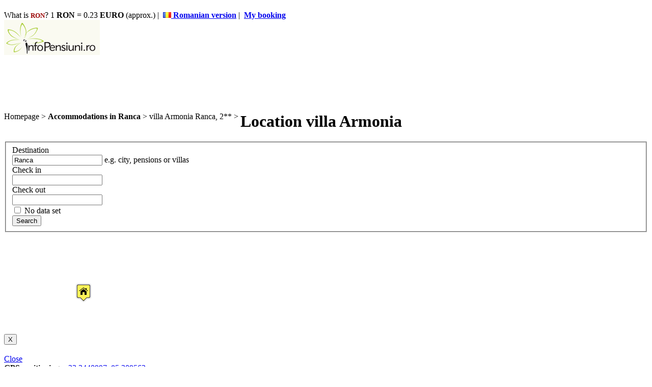

--- FILE ---
content_type: text/html; charset=UTF-8
request_url: https://en.infopensiuni.ro/ranca/villas-ranca/villa-armonia1/location
body_size: 7062
content:
<!DOCTYPE html PUBLIC "-//W3C//DTD XHTML 1.0 Transitional//EN" "http://www.w3.org/TR/xhtml1/DTD/xhtml1-transitional.dtd">
<html xmlns="http://www.w3.org/1999/xhtml">
<head>
	<title>Location villa Armonia 2** in Ranca</title>
	   
	<meta http-equiv="content-type" content="text/html;charset=utf-8" />
	<meta http-equiv="content-language" content="en" />
	<meta name="identifier-url" content="http://en.infopensiuni.ro/"  />
	<meta name="author" content="Infoturism Media" />
	<meta name="description" content="Location villa Armonia 2** in Ranca" />
	<meta name="keywords" content="Location villa Armonia 2** in Ranca" />

	<meta name="publisher" content="Infoturism Media" />
	<meta name="robots" content="index,follow" />
	
	<meta name="Rating" content="General" />
	<meta property="fb:admins" content="100000686899395,100002224834998,1167567711" />  
    <meta name="alexaVerifyID" content="Az0zubIV07cvsoiVW0NpmPMn7yw" />     

	<script type="text/javascript" src="http://ajax.googleapis.com/ajax/libs/jquery/1.7.0/jquery.min.js"></script>
	<script type="text/javascript" src="http://www.infopensiuni.ro/js/catalin/jquery.lazyload.js"></script>
		
	    
<!-- le macovei-->
	<script type="text/javascript" src="http://www.infopensiuni.ro/js/catalin/bootstrap.js"></script>
	<script type="text/javascript" src="http://www.infopensiuni.ro/js/catalin/bootstrap-datepicker.js"></script>
	<meta name="viewport" content="width=device-width, initial-scale=1.0">
	<link href="http://www.infopensiuni.ro/css/templates/bootstrap.css" rel="stylesheet">
    <link href="http://www.infopensiuni.ro/css/templates/bootstrap-responsive.css" rel="stylesheet">
	<link href="http://www.infopensiuni.ro/css/templates/datepicker.css" rel="stylesheet">
    
    <link href="http://www.infopensiuni.ro/css/templates/reset.css" rel="stylesheet">
    <link href="http://www.infopensiuni.ro/css/templates/footer.css?28122011" rel="stylesheet" type="text/css" />
    <link href="http://www.infopensiuni.ro/css/templates/new-css.css?10122012" rel="stylesheet">
	 
	
	
<!-- end le macovei-->	
	  <!--[if lt IE 9]>
          <script src="http://html5shim.googlecode.com/svn/trunk/html5.js"></script>
        <![endif]-->  
	
		
	<link rel="icon" href="http://www.infopensiuni.ro/favicon.ico" type="image/x-icon" /> 
	<link rel="shortcut icon" href="http://www.infopensiuni.ro/favicon.ico" type="image/x-icon" />
	<link rel="search" type="application/opensearchdescription+xml" href="http://www.infopensiuni.ro/open-search.xml" title="Cauta cazare la vile si pensiuni" />


	<script type="text/javascript" src="http://www.infopensiuni.ro/jq/query.js"></script>
		
	<link type="text/css" href="http://www.infopensiuni.ro/js/autocomplete/jquery.autocomplete.css" rel="stylesheet" />

	<script type="text/javascript" src="http://www.infopensiuni.ro/js/autocomplete/jquery.autocomplete.js"></script>
</head>
<body>
<!-- Google Tag Manager -->
<noscript><iframe src="//www.googletagmanager.com/ns.html?id=GTM-66N7"
height="0" width="0" style="display:none;visibility:hidden"></iframe></noscript>
<script>(function(w,d,s,l,i){w[l]=w[l]||[];w[l].push({'gtm.start':
new Date().getTime(),event:'gtm.js'});var f=d.getElementsByTagName(s)[0],
j=d.createElement(s),dl=l!='dataLayer'?'&l='+l:'';j.async=true;j.src=
'//www.googletagmanager.com/gtm.js?id='+i+dl;f.parentNode.insertBefore(j,f);
})(window,document,'script','dataLayer','GTM-66N7');</script>
<!-- End Google Tag Manager -->


<div class="container aliniere">
<header>
	<div class="row-fluid">
	<div class="span3">
		<h1></h1>
	</div>
	<div class="visible-desktop pull-right text-sus">
					What is <b style="color:#990000;font-size:13px;">RON</b>? 1 <b>RON</b> = 0.23 <b>EURO</b> (approx.) |&nbsp;
                    <a href="http://www.infopensiuni.ro" target="_blank"><img src="http://www.infopensiuni.ro/images/steag_romania.gif" /> <strong>Romanian version</strong></a> |&nbsp;
					<a href="/my-booking/" title="My booking" rel="nofollow"><strong><i class="icon-user"></i> My booking</strong></a>
	</div>
					<script type="text/javascript">
			
					$(document).ready(function () {
					var __s_value = '';
					function setValue(v){
						__s_value = v.value;
						v.value = '';
					}
					function checkValue(v){
						if(v.value == '')
						v.value = __s_value;
					}
					});
						$(".collapse").collapse();			
					    
						 
 					
					</script>
				
	<!-- cautarea -->
	<div class="span12 back-main affix-top header-static pad10b">
		<div class="span3">
			<a href="/" title="Infopensiuni.ro"><img src="http://www.infopensiuni.ro/images/frontend/con_logo.gif" alt="Accomodation in pensions" /></a>
		</div>
		<div class="span9">		 
				
				<div style="width:729px; height: 90px">
					<!--<a href="http://www.itb-berlin.de/en/" target="_blank">
						<img src="http://en.infopensiuni.ro/images/banner-itb-berlin-en.jpg" border="0" />
					</a> -->
				</div>			
		</div> <!-- banner -->
		
	</div>
	<!-- <div class="clearfix"></div>
		<div class="text-centrat visible-desktop">
	<div class="pull-left">Search in <b>3232</b>Pensions and hotels. Discover over 5,000 tourist attractions and hundreds of events across the country. <g:plusone></g:plusone></div>
	</div>-->
	</div> 
</header>	
<div class="clearfix"></div>


	
		
		
<div class="row-fluid central" itemscope itemtype="http://schema.org/BedAndBreakfast">
<div class="clearfix"></div>
<div class="row-fluid">	
		<div class="span12">	
				                                    <div style="float:left"> <div itemscope itemtype="http://data-vocabulary.org/Breadcrumb" style="float:left"><a href="/" title="Accommodations in Romania" style="color: #000; text-decoration: none;" itemprop="url"><span itemprop="title">Homepage</span></a> &gt;&nbsp;</div> <div itemscope itemtype="http://data-vocabulary.org/Breadcrumb" style="float:left"><a href="/ranca/" title="Accommodations in Ranca" style="color: #000; text-decoration: none;" itemprop="url"><span itemprop="title"><b>Accommodations in Ranca</b></span></a> &gt;&nbsp;</div><div itemscope itemtype="http://data-vocabulary.org/Breadcrumb" style="float:left"><a href="/ranca/villas-ranca/villa-armonia1"  style="color: #000; text-decoration: none;" title="villa Armonia Ranca 2**" itemprop="url"><span itemprop="title">villa Armonia Ranca, 2**</span></a> &gt;&nbsp;</div></div> <h1 class="bread">Location villa Armonia</h1>
									 
		</div><!--end bread crumb-->	
		</div>
		<div class="clearfix"></div>
		<div class="row-fluid">
		<div class="span3">
					 <!-- partea stanga -->

			<div class="mar10t mar10l cautare cont-search">
				<form method="post" action="/cauta/" name='frm_cauta'  id="frm_cauta" class="form-search" >
					<fieldset>
						<div class="cautare-titlu pad10l pad10t">Destination</div>
						
						<input name="cauta" id="input_box2" type="text" class="span11 cautare2 mar10t mar10l pad10l pad10r" placeholder="Ranca" value="Ranca" onfocus="this.select()" onMouseUp="return false"/> 
						<span class="help-block pad10l pad10r pad10t">e.g. city, pensions or villas</span>
						<div class="span5"><div class="text-cautare">Check in</div>
							<input type="text" id="data_start" name="data_start" data-date-format="dd/mm/yyyy" value="" class="span10 mar10t dp2" /><!-- <i class="icon-calendar"></i> -->
						</div>
						<div class="span5"><div class="text-cautare">Check out</div>
							<input type="text" id="data_stop" name="data_stop" data-date-format="dd/mm/yyyy" data-date="" value="" class="span10 mar10t dp3" />
						</div>
						<div class="clearfix"></div>
						<div class="alb-mare mar10t"><label for="id_noDates"><input type="checkbox" name="noDates" id="id_noDates" autocomplete="off" class="pull-left mar10l " /> No data set</label></div>
						<div class="clearfix"></div>
						<button type="submit" class="btn-large btn-primary large pull-right mar10r mar20t" type="button">Search</button>
						<input type="hidden" name="id_cautare" value="0" id="id_cautare" />																
					</fieldset>
				</form>
				<script type="text/javascript">
				
				$(function(){
					$('form#frm_cauta').submit(function(){
						var $i = $('input[name=cauta]',this)
						if($i.val() == $i.attr('placeholder'))
						{
							$(this).attr('action','/ranca/');
						}
					})
					$('form#frm_cauta input#data_start').datepicker().on('changeDate', function(ev) {
						//alert('da');
					})//.datepicker('startDate','+1')
				})
				
					
				</script>
			</div>
			<div class="filtru-new mar10l mar10t visible-desktop">	
			
			<a href="#modal-harta" role="button" data-toggle="modal" onclick="adauga_harta_6122()" style="background-image:url('http://maps.googleapis.com/maps/api/staticmap?center=23.3440997,85.309562&amp;zoom=14&amp;size=280x200&amp;sensor=false&amp;language=ro&amp;'); width:280px;height:200px;display:block" >
				<img title=" Armonia " alt=" Armonia " src="http://www.infopensiuni.ro/images/google/pension.png" align="middle" style="left:50%;top:50%;position:relative"  />
			</a>
			<script type="text/javascript">
					
						function adauga_harta_6122(){
							document.getElementById("harta_click").innerHTML="<iframe src='/harta_pensiune.php?id=6122&id_localitate=432' scrolling='no' frameborder='0' style='border:none; overflow:hidden;width:560px;height:530px;' allowTransparency='true'></iframe>";}
					
			</script>
			<div class="modal hide fade" id="modal-harta">
						  <div class="modal-header">
							<button type="button" class="close" data-dismiss="modal">X</button>
							<h3></h3>
						  </div>
						  <div class="modal-body">
								<div id="harta_click"></div>
						  </div>
						  <div class="modal-footer">
							<a href="#" class="btn" data-dismiss="modal">Close</a>
						  </div>
						</div>
			<b>GPS positioning:</b> &nbsp;<a href="/ranca/villas-ranca/villa-armonia1/location" title="location  Armonia"> 23.3440997, 85.309562</a><meta itemprop="latitude" content="23.3440997" /><meta itemprop="longitude" content="85.309562" />
			<br />
			<strong>City: </strong><a href="/ranca/" title="Ranca"><span itemprop="addressLocality">Ranca</span></a> <br />
																			 
			</div>
			<div class="clearfix"></div>
				
<!-- end partea stanga --> 
		</div><!--end stanga -->
		<div class="span9 mar20l">
		
					<div>
		 <h4>villa Armonia 2**</h4>
<!-- <i>Number of Rooms:</i> <b>3</b> &nbsp;<i>Total capacity:</i> <b>6 locuri</b> -->
																		
										<div id="div_vezi_telefon" style="margin-top: 0px; padding-top: 4px; font-family: verdana; font-size: 17px; font-weight: bold; border-top: 1px solid #CCCCCC;">
											<script type="text/javascript">
											
							function toggle_f() {
							//pageTracker._trackEvent('Telefon pensiuni', 'villa Armonia 2** Ranca ');
							var e = document.getElementById('toate');
							var f = document.getElementById('telefon');
							if(e.style.display == 'block'){
							e.style.display = 'none';
							e.style.visibility = 'hidden';
							f.innerHTML = 'Click aici pentru a vedea numarul de telefon!';							
							} else {
							e.style.display = 'block';
							e.style.visibility = 'visible';
							f.innerHTML = '';
							}							
							} 
											
										</script>											
											Phone number:											
											<a href='javascript: toggle_f();' style="text-decoration:none"><span id="telefon" style="font-size: 16px; color: red;display:block">Click here to see the phone number!</span></a>
											<span id="toate" style="font-size: 17px; color: #000;visibility:hidden"><b><span itemprop="telephone">0763 554 154 </span></b></span>
										</div>									
									
                                																								 
                                
																<div itemprop="address" itemscope itemtype="http://schema.org/PostalAddress"><b>Address:</b>&nbsp;<span itemprop="streetAddress"><i>Ranca</i></span></div>								
                                																	<div class="clearfix"></div>
		<!-- taburi interior /.. -->
					    <ul class="nav nav-pills istoric">
    <li class="">
    <a href="/ranca/villas-ranca/villa-armonia1">Info</a>
    </li>
    <li class=""><a href="/ranca/villas-ranca/villa-armonia1/facilities" title="facilitati Armonia">Facilities</a></li>    
	<li class="active"><a href="/ranca/villas-ranca/villa-armonia1/location" title="localizare Armonia">See on the map </a></li>    
	<li class=""><a href="/ranca/villas-ranca/villa-armonia1/images" title="Pictures Armonia">Images (0)</a></li>    
			    </ul>

                <!-- ../ taburi interior. --> 		
		</div> <!-- end taburi-->
			<div id="map_canvas" style="width: 620px; height: 400px;"></div>	
		<div style="padding: 4px 0px;">
					GPS positioning:
					<span title="GPS  Armonia" style="color: blue; margin-left: 10px;"><div itemprop="geo" itemscope itemtype="http://schema.org/GeoCoordinates">23.3440997, 85.309562<meta itemprop="latitude" content="23.3440997" /><meta itemprop="longitude" content="85.309562" /></div></span>
					Legend:<br />
					<img src="http://www.google.com/mapfiles/marker.png" alt="Pensiune" /> - villa Armonia<br />
					<img src="http://www.infopensiuni.ro/images/google/train.png" alt="gara Oras" /> - Train station Ranca<br />
					<img src="http://www.infopensiuni.ro/images/google/cityhall-admin.png" alt="centru Oras" /> - City center Ranca<br />					
					
					
				</div>
				<script src="http://maps.google.com/maps?file=api&amp;v=2.x&amp;key=AIzaSyAEnuBafePUil6CZlwUp7bDYKzxluCBsyA" type="text/javascript"></script>				
				<script type="text/javascript">
				
						
						if (GBrowserIsCompatible()) {
							var crossLayer = new GTileLayer(new GCopyrightCollection(""), 0, 15);
							crossLayer.getTileUrl =  function(tile, zoom) {return "./include/tile_crosshairs.png";};
							crossLayer.isPng = function() {return true;};
							var layerTerCross = [ G_PHYSICAL_MAP.getTileLayers()[0],crossLayer ];
							var mtTerCross = new GMapType(layerTerCross,G_PHYSICAL_MAP.getProjection(), "Ter+");
							var map = new GMap2(document.getElementById("map_canvas"),{ size: new GSize(620,400) } );
							map.addMapType(G_PHYSICAL_MAP);
							map.addMapType(mtTerCross);
							map.setCenter(new GLatLng(23.3440997, 85.309562), 13);
							map.addControl(new GLargeMapControl());
							var latlng = new GLatLng(23.3440997,85.309562);
							map.addOverlay(new GMarker(latlng));
							var latlng2 = new GLatLng(45.426407,23.364944);
							var blueIcon = new GIcon(G_DEFAULT_ICON);
							blueIcon.shadow = "http://www.google.com/mapfiles/shadow50.png";
							blueIcon.iconSize = new GSize(32, 37);
							blueIcon.shadowSize = new GSize(37, 34);
							blueIcon.iconAnchor = new GPoint(9, 34);
							blueIcon.infoWindowAnchor = new GPoint(9, 2);
							blueIcon.image = "http://www.infopensiuni.ro/images/google/train.png";							
							markerOptions = { icon:blueIcon };
							map.addOverlay(new GMarker(latlng2,blueIcon));
							var latlng3 = new GLatLng(45.291494,23.688998);
							blueIcon.image = "http://www.infopensiuni.ro/images/google/cityhall-admin.png";
							markerOptions = { icon:blueIcon };							
							map.addOverlay(new GMarker(latlng3,blueIcon));							
							var mapControl = new GHierarchicalMapTypeControl();
							mapControl.clearRelationships();
							mapControl.addRelationship(G_SATELLITE_MAP, G_HYBRID_MAP, "Labels", false);
							mapControl.addRelationship(G_PHYSICAL_MAP, mtTerCross, "Crosshairs");
							map.addControl(mapControl);
						} ;
								
					
				
				</script>
		</div>
		</div> <!-- end main -->
</div>		

<footer>
	<div class="row-fluid">
		<div class="span12 central">
			<div class="visible-desktop">				
		<script type="text/javascript">
										
			//							    $("img.lazy").lazyload();			 
											/*$(function() {          
			$("img:below-the-fold").lazyload({
				event : "sporty"
			});
		});
		$(window).bind("load", function() { 
			var timeout = setTimeout(function() {$("img.lazy").trigger("sporty")}, 10000);
		}); */
							/* tooltip */
							
							
              $(document).ready(function () {
                $("img").tooltip({
                  'selector': '',
                  'placement': 'right',
                html: true
              
                });   
				   $("[rel=relnou]").tooltip();
				$("img.lazy").lazyload({ 
				effect : "fadeIn"
				});		
				$('.dp2').datepicker();
				$('.dp3').datepicker();
				$(function()	{			
				    var nowTemp = new Date();
					var now = new Date(nowTemp.getFullYear(), nowTemp.getMonth(), nowTemp.getDate(), 0, 0, 0, 0);					 
					var checkin = $('.dp2').datepicker({
					onRender: function(date) {
					return date.valueOf() < now.valueOf() ? 'disabled' : '';
					}
					}).on('changeDate', function(ev) {
					if (ev.date.valueOf() > checkout.date.valueOf()) {
					var newDate = new Date(ev.date)
					newDate.setDate(newDate.getDate() + 1);
					checkout.setValue(newDate);
					}
					checkin.hide();
					$('.dp3')[0].focus();
					}).data('datepicker');
					var checkout = $('.dp3').datepicker({
					onRender: function(date) {
					return date.valueOf() <= checkin.date.valueOf() ? 'disabled' : '';
					}
					}).on('changeDate', function(ev) {
					checkout.hide();
					}).data('datepicker');
				});	
              });
				// var subjects = ['/?p=ajax&a=sugest&'];   
								/*	$('#input_box').typeahead(
									{source: '/?p=ajax&a=sugest&'
													
									
									})

									$('.typeahead').typeahead({
										source: function (typeahead, query) {
											return $.get('/?p=ajax&a=sugest&', { query: q }, function (data) {
												return typeahead.process(data);
											});
										}
									});		*/
					
					$(document).ready(function(){
						if (document.getElementById('con_search') && document.getElementById('con_search_2')) {document.getElementById('con_search').innerHTML=document.getElementById('con_search_2').innerHTML;}
						
						
						
						$("#input_box2").autocomplete("/?p=ajax&a=sugest&",{
							delay:0,
							minChars:3,
							matchSubset:1,
							matchContains:1,
							cacheLength:10,
							lineSeparator:'&#182;',
							onItemSelect:selectItem
						}).keydown(function(e){
							if (e.keyCode === 13){
								$(this.form).trigger('submit');
							}
						});
					}); 

					function selectItem(li) {
						if (li.extra) { window.location = '/'+ li.extra[0] ; }
					}	
					
					function toggleDates()
					{
						if($('#id_noDates').attr('checked'))
						{
							$('#form_search_dates').hide();
						}
						else
						{
							$('#form_search_dates').show();
						}
					}
					
					
		</script>	
		<div class="muted span9 pull-left">
			&copy; 2004 - 2026 <strong>SC InfoTurism Media SRL.</strong> All rights reserved. | <a href="/termeni-conditii/" style="color: #555;" title="Terms and conditions" rel="nofollow">Terms and conditions</a> | <a href="/contact/" style="color: #555;" title="contact Infopensiuni.ro" rel="nofollow">Contact</a>
		</div>							
		</div> <!--end text footer -->
		<div class="pull-right">
			<!-- BEGIN trafic.ro code v2.0 -->
				
                            <script type="text/javascript">
                                t_rid="infopensiuniro";
                            </script>
                            <script src="http://storage.trafic.ro/js/trafic.js" type="text/javascript"></script>
                            <noscript><a href="http://www.trafic.ro/top/?rid=infopensiuniro"
                             target="_blank" rel="nofollow"><img  alt="trafic ranking"
                             src="http://log.trafic.ro/cgi-bin/pl.dll?rid=infopensiuniro" /></a>
                            </noscript>
							
            <!-- END trafic.ro code v2.0 -->
		</div>
		</div>	
	</div>
</footer>
</div>
<!-- end div mare -->


				
                            <script type="text/javascript">

  var _gaq = _gaq || [];
  _gaq.push(['_setAccount', 'UA-3567569-1']);
  _gaq.push(['_setDomainName', 'infopensiuni.ro']);
  _gaq.push(['_trackPageview']);

  (function() {
    var ga = document.createElement('script'); ga.type = 'text/javascript'; ga.async = true;
    ga.src = ('https:' == document.location.protocol ? 'https://ssl' : 'http://www') + '.google-analytics.com/ga.js';
    var s = document.getElementsByTagName('script')[0]; s.parentNode.insertBefore(ga, s);
  })();

				</script>
							

<!-- Place this render call where appropriate -->
<script type="text/javascript">
  window.___gcfg = {lang: 'ro'};

  (function() {
    var po = document.createElement('script'); po.type = 'text/javascript'; po.async = true;
    po.src = 'https://apis.google.com/js/plusone.js';
    var s = document.getElementsByTagName('script')[0]; s.parentNode.insertBefore(po, s);
  })();
</script>
	
        <script type="text/javascript">
		
setTimeout(function(){var a=document.createElement("script");
var b=document.getElementsByTagName("script")[0];
a.src=document.location.protocol+"//dnn506yrbagrg.cloudfront.net/pages/scripts/0011/6365.js?"+Math.floor(new Date().getTime()/3600000);
a.async=true;a.type="text/javascript";b.parentNode.insertBefore(a,b)}, 1);

</script>

</body>
</html>